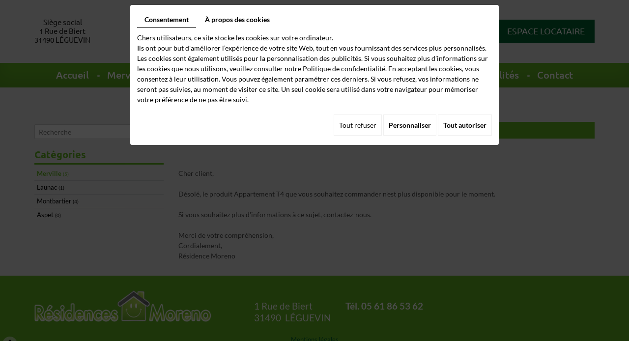

--- FILE ---
content_type: text/css
request_url: https://www.residence-moreno.com/media/css/custom.css
body_size: 170
content:
.sf-menu a, nav.main-nav.fixed a {
	padding: 5px 17px;
}
header#top .container #logo, .navigation .container #logo {
	margin: 16px auto 41px auto;
}
header#top .container .block-right {
	margin-top: 40px;
}
@media screen and (min-width: 992px) and (max-width: 1199px) {
  .sf-menu a, nav.main-nav.fixed a {
	padding: 5px 5px;
}
  }

@media screen and (min-width: 768px) and (max-width: 991px) {
header#top .container #logo, .navigation .container #logo {
	margin: 15px auto;
}
  .sf-menu a, nav.main-nav.fixed a {
	padding: 5px 6px;
}
  header#top .container .block-right {
	margin-top: 15px;
}
    }

@media screen and (max-width: 767px) {
header#top .container #logo, .navigation .container #logo {
	margin: 15px auto;
}
    header#top .container .block-right {
	margin-top: 15px;
}
    }